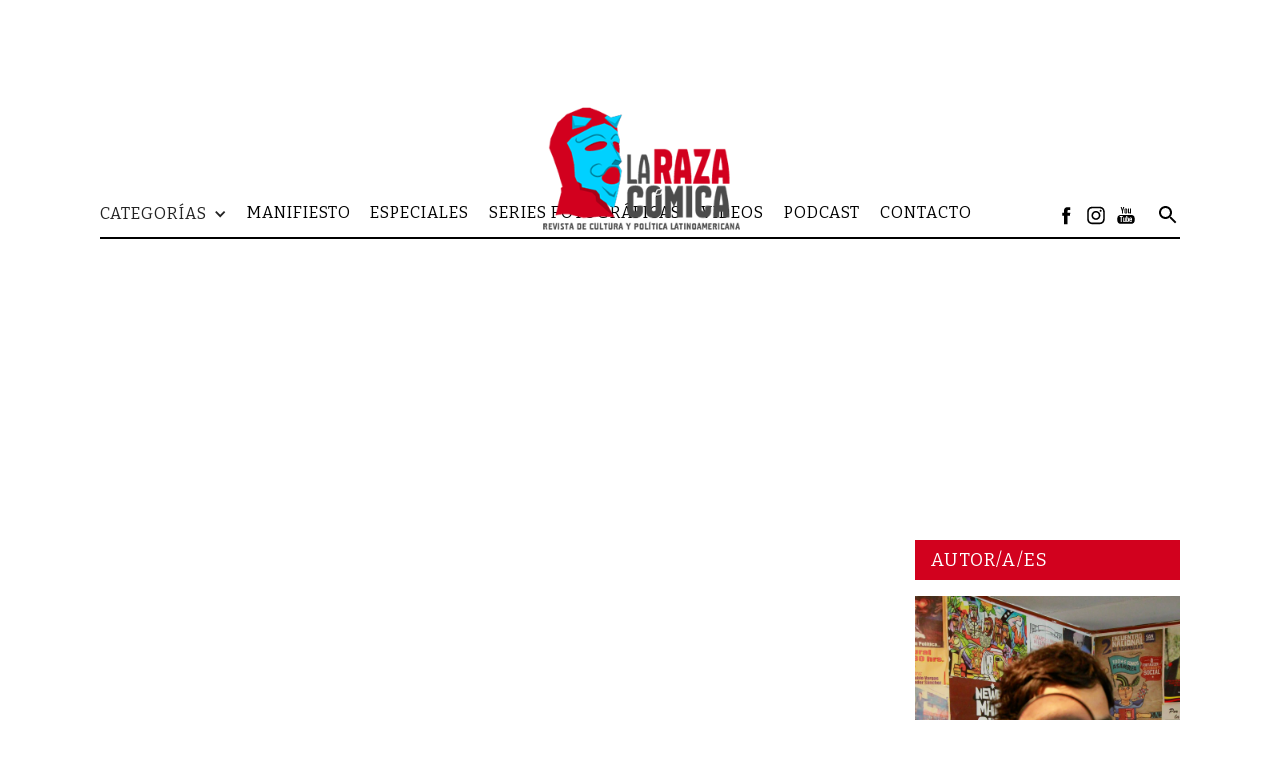

--- FILE ---
content_type: text/html; charset=UTF-8
request_url: https://razacomica.cl/sitio/2021/11/25/por-la-vida-siempre-jornadas-antifascistas-taller-grafico-ute-1973/
body_size: 66003
content:
<!DOCTYPE html>
<html data-wf-page="67e2fd7684ca2693013cf712" data-wf-site="67e2fd7684ca2693013cf700" lang="en" lang="es"><head><meta charset="utf-8">
<meta content="width=device-width, initial-scale=1" name="viewport">
<link href="https://fonts.googleapis.com" rel="preconnect">
<link href="https://fonts.gstatic.com" rel="preconnect" crossorigin="anonymous">
<script src="https://ajax.googleapis.com/ajax/libs/webfont/1.6.26/webfont.js" type="text/javascript"></script>
<script type="text/javascript">WebFont.load({
google: {
families: ["Montserrat:100,100italic,200,200italic,300,300italic,400,400italic,500,500italic,600,600italic,700,700italic,800,800italic,900,900italic","Bitter:400,700,400italic","Oswald:200,300,400,500,600,700","Roboto:100,300,regular,500,700,900","Zilla Slab:300,300italic,regular,italic,500,500italic,600,600italic,700,700italic"]
}});</script>
<script type="text/javascript">!function(o,c){var n=c.documentElement,t=" w-mod-";n.className+=t+"js",("ontouchstart"in o||o.DocumentTouch&&c instanceof DocumentTouch)&&(n.className+=t+"touch")}(window,document);</script>
<link href="https://razacomica.cl/sitio/wp-content/themes/raza-comica/assets/images/favicon.png?v=1752335967" rel="shortcut icon" type="image/x-icon">
<link href="https://razacomica.cl/sitio/wp-content/themes/raza-comica/assets/images/webclip.png?v=1752335967" rel="apple-touch-icon"><title>“Por la Vida …Siempre! Jornadas Antifascistas” – Taller Gráfico UTE 1973 - La Raza Cómica</title>
	<style>img:is([sizes="auto" i], [sizes^="auto," i]) { contain-intrinsic-size: 3000px 1500px }</style>
	
<!-- The SEO Framework por Sybre Waaijer -->
<meta name="robots" content="max-snippet:-1,max-image-preview:large,max-video-preview:-1" />
<link rel="canonical" href="https://razacomica.cl/sitio/2021/11/25/por-la-vida-siempre-jornadas-antifascistas-taller-grafico-ute-1973/" />
<meta name="description" content="En un gesto de reconocimiento, memoria y homenaje a las miles de vidas perseguidas, vejadas y asesinadas por el fascismo, la dictadura y sus innegables…" />
<meta property="og:type" content="article" />
<meta property="og:locale" content="es_ES" />
<meta property="og:site_name" content="La Raza Cómica" />
<meta property="og:title" content="“Por la Vida …Siempre! Jornadas Antifascistas” – Taller Gráfico UTE 1973" />
<meta property="og:description" content="En un gesto de reconocimiento, memoria y homenaje a las miles de vidas perseguidas, vejadas y asesinadas por el fascismo, la dictadura y sus innegables consecuencias que acompañan también nuestras…" />
<meta property="og:url" content="https://razacomica.cl/sitio/2021/11/25/por-la-vida-siempre-jornadas-antifascistas-taller-grafico-ute-1973/" />
<meta property="og:image" content="https://razacomica.cl/sitio/wp-content/uploads/2021/11/WhatsApp-Image-2021-11-25-at-8.26.25-AM.jpeg" />
<meta property="og:image:width" content="1280" />
<meta property="og:image:height" content="720" />
<meta property="article:published_time" content="2021-11-25T11:39:48+00:00" />
<meta property="article:modified_time" content="2021-11-25T21:56:08+00:00" />
<meta name="twitter:card" content="summary_large_image" />
<meta name="twitter:title" content="“Por la Vida …Siempre! Jornadas Antifascistas” – Taller Gráfico UTE 1973" />
<meta name="twitter:description" content="En un gesto de reconocimiento, memoria y homenaje a las miles de vidas perseguidas, vejadas y asesinadas por el fascismo, la dictadura y sus innegables consecuencias que acompañan también nuestras…" />
<meta name="twitter:image" content="https://razacomica.cl/sitio/wp-content/uploads/2021/11/WhatsApp-Image-2021-11-25-at-8.26.25-AM.jpeg" />
<script type="application/ld+json">{"@context":"https://schema.org","@graph":[{"@type":"WebSite","@id":"https://razacomica.cl/sitio/#/schema/WebSite","url":"https://razacomica.cl/sitio/","name":"La Raza Cómica","description":"Cultura y política latinoamericana","inLanguage":"es","potentialAction":{"@type":"SearchAction","target":{"@type":"EntryPoint","urlTemplate":"https://razacomica.cl/sitio/search/{search_term_string}/"},"query-input":"required name=search_term_string"},"publisher":{"@type":"Organization","@id":"https://razacomica.cl/sitio/#/schema/Organization","name":"La Raza Cómica","url":"https://razacomica.cl/sitio/","logo":{"@type":"ImageObject","url":"https://razacomica.cl/sitio/wp-content/uploads/2020/08/cropped-favicon.png","contentUrl":"https://razacomica.cl/sitio/wp-content/uploads/2020/08/cropped-favicon.png","width":512,"height":512}}},{"@type":"WebPage","@id":"https://razacomica.cl/sitio/2021/11/25/por-la-vida-siempre-jornadas-antifascistas-taller-grafico-ute-1973/","url":"https://razacomica.cl/sitio/2021/11/25/por-la-vida-siempre-jornadas-antifascistas-taller-grafico-ute-1973/","name":"“Por la Vida …Siempre! Jornadas Antifascistas” – Taller Gráfico UTE 1973 - La Raza Cómica","description":"En un gesto de reconocimiento, memoria y homenaje a las miles de vidas perseguidas, vejadas y asesinadas por el fascismo, la dictadura y sus innegables…","inLanguage":"es","isPartOf":{"@id":"https://razacomica.cl/sitio/#/schema/WebSite"},"breadcrumb":{"@type":"BreadcrumbList","@id":"https://razacomica.cl/sitio/#/schema/BreadcrumbList","itemListElement":[{"@type":"ListItem","position":1,"item":"https://razacomica.cl/sitio/","name":"La Raza Cómica"},{"@type":"ListItem","position":2,"item":"https://razacomica.cl/sitio/category/categorias-revista/","name":"Categoría: Categorias revista"},{"@type":"ListItem","position":3,"item":"https://razacomica.cl/sitio/category/categorias-revista/a-desalambrar/","name":"Categoría: A desalambrar"},{"@type":"ListItem","position":4,"name":"“Por la Vida …Siempre! Jornadas Antifascistas” – Taller Gráfico UTE 1973"}]},"potentialAction":{"@type":"ReadAction","target":"https://razacomica.cl/sitio/2021/11/25/por-la-vida-siempre-jornadas-antifascistas-taller-grafico-ute-1973/"},"datePublished":"2021-11-25T11:39:48+00:00","dateModified":"2021-11-25T21:56:08+00:00","author":{"@type":"Person","@id":"https://razacomica.cl/sitio/#/schema/Person/74188e74f079c0c132a305d625a02439","name":"Erick Valenzuela Bello"}}]}</script>
<!-- / The SEO Framework por Sybre Waaijer | 15.68ms meta | 6.93ms boot -->

<script>
window._wpemojiSettings = {"baseUrl":"https:\/\/s.w.org\/images\/core\/emoji\/16.0.1\/72x72\/","ext":".png","svgUrl":"https:\/\/s.w.org\/images\/core\/emoji\/16.0.1\/svg\/","svgExt":".svg","source":{"concatemoji":"https:\/\/razacomica.cl\/sitio\/wp-includes\/js\/wp-emoji-release.min.js?ver=6.8.3"}};
/*! This file is auto-generated */
!function(s,n){var o,i,e;function c(e){try{var t={supportTests:e,timestamp:(new Date).valueOf()};sessionStorage.setItem(o,JSON.stringify(t))}catch(e){}}function p(e,t,n){e.clearRect(0,0,e.canvas.width,e.canvas.height),e.fillText(t,0,0);var t=new Uint32Array(e.getImageData(0,0,e.canvas.width,e.canvas.height).data),a=(e.clearRect(0,0,e.canvas.width,e.canvas.height),e.fillText(n,0,0),new Uint32Array(e.getImageData(0,0,e.canvas.width,e.canvas.height).data));return t.every(function(e,t){return e===a[t]})}function u(e,t){e.clearRect(0,0,e.canvas.width,e.canvas.height),e.fillText(t,0,0);for(var n=e.getImageData(16,16,1,1),a=0;a<n.data.length;a++)if(0!==n.data[a])return!1;return!0}function f(e,t,n,a){switch(t){case"flag":return n(e,"\ud83c\udff3\ufe0f\u200d\u26a7\ufe0f","\ud83c\udff3\ufe0f\u200b\u26a7\ufe0f")?!1:!n(e,"\ud83c\udde8\ud83c\uddf6","\ud83c\udde8\u200b\ud83c\uddf6")&&!n(e,"\ud83c\udff4\udb40\udc67\udb40\udc62\udb40\udc65\udb40\udc6e\udb40\udc67\udb40\udc7f","\ud83c\udff4\u200b\udb40\udc67\u200b\udb40\udc62\u200b\udb40\udc65\u200b\udb40\udc6e\u200b\udb40\udc67\u200b\udb40\udc7f");case"emoji":return!a(e,"\ud83e\udedf")}return!1}function g(e,t,n,a){var r="undefined"!=typeof WorkerGlobalScope&&self instanceof WorkerGlobalScope?new OffscreenCanvas(300,150):s.createElement("canvas"),o=r.getContext("2d",{willReadFrequently:!0}),i=(o.textBaseline="top",o.font="600 32px Arial",{});return e.forEach(function(e){i[e]=t(o,e,n,a)}),i}function t(e){var t=s.createElement("script");t.src=e,t.defer=!0,s.head.appendChild(t)}"undefined"!=typeof Promise&&(o="wpEmojiSettingsSupports",i=["flag","emoji"],n.supports={everything:!0,everythingExceptFlag:!0},e=new Promise(function(e){s.addEventListener("DOMContentLoaded",e,{once:!0})}),new Promise(function(t){var n=function(){try{var e=JSON.parse(sessionStorage.getItem(o));if("object"==typeof e&&"number"==typeof e.timestamp&&(new Date).valueOf()<e.timestamp+604800&&"object"==typeof e.supportTests)return e.supportTests}catch(e){}return null}();if(!n){if("undefined"!=typeof Worker&&"undefined"!=typeof OffscreenCanvas&&"undefined"!=typeof URL&&URL.createObjectURL&&"undefined"!=typeof Blob)try{var e="postMessage("+g.toString()+"("+[JSON.stringify(i),f.toString(),p.toString(),u.toString()].join(",")+"));",a=new Blob([e],{type:"text/javascript"}),r=new Worker(URL.createObjectURL(a),{name:"wpTestEmojiSupports"});return void(r.onmessage=function(e){c(n=e.data),r.terminate(),t(n)})}catch(e){}c(n=g(i,f,p,u))}t(n)}).then(function(e){for(var t in e)n.supports[t]=e[t],n.supports.everything=n.supports.everything&&n.supports[t],"flag"!==t&&(n.supports.everythingExceptFlag=n.supports.everythingExceptFlag&&n.supports[t]);n.supports.everythingExceptFlag=n.supports.everythingExceptFlag&&!n.supports.flag,n.DOMReady=!1,n.readyCallback=function(){n.DOMReady=!0}}).then(function(){return e}).then(function(){var e;n.supports.everything||(n.readyCallback(),(e=n.source||{}).concatemoji?t(e.concatemoji):e.wpemoji&&e.twemoji&&(t(e.twemoji),t(e.wpemoji)))}))}((window,document),window._wpemojiSettings);
</script>
<link rel='stylesheet' id='normalize-css' href='https://razacomica.cl/sitio/wp-content/themes/raza-comica/assets/css/normalize.css?ver=1752335967' media='all' />
<link rel='stylesheet' id='webflow-css' href='https://razacomica.cl/sitio/wp-content/themes/raza-comica/assets/css/webflow.css?ver=1752335967' media='all' />
<link rel='stylesheet' id='razacomicawebflow-css' href='https://razacomica.cl/sitio/wp-content/themes/raza-comica/assets/css/razacomica.webflow.css?ver=1752335967' media='all' />
<style id='wp-emoji-styles-inline-css'>

	img.wp-smiley, img.emoji {
		display: inline !important;
		border: none !important;
		box-shadow: none !important;
		height: 1em !important;
		width: 1em !important;
		margin: 0 0.07em !important;
		vertical-align: -0.1em !important;
		background: none !important;
		padding: 0 !important;
	}
</style>
<link rel='stylesheet' id='wp-block-library-css' href='https://razacomica.cl/sitio/wp-includes/css/dist/block-library/style.min.css?ver=6.8.3' media='all' />
<style id='wp-block-library-theme-inline-css'>
.wp-block-audio :where(figcaption){color:#555;font-size:13px;text-align:center}.is-dark-theme .wp-block-audio :where(figcaption){color:#ffffffa6}.wp-block-audio{margin:0 0 1em}.wp-block-code{border:1px solid #ccc;border-radius:4px;font-family:Menlo,Consolas,monaco,monospace;padding:.8em 1em}.wp-block-embed :where(figcaption){color:#555;font-size:13px;text-align:center}.is-dark-theme .wp-block-embed :where(figcaption){color:#ffffffa6}.wp-block-embed{margin:0 0 1em}.blocks-gallery-caption{color:#555;font-size:13px;text-align:center}.is-dark-theme .blocks-gallery-caption{color:#ffffffa6}:root :where(.wp-block-image figcaption){color:#555;font-size:13px;text-align:center}.is-dark-theme :root :where(.wp-block-image figcaption){color:#ffffffa6}.wp-block-image{margin:0 0 1em}.wp-block-pullquote{border-bottom:4px solid;border-top:4px solid;color:currentColor;margin-bottom:1.75em}.wp-block-pullquote cite,.wp-block-pullquote footer,.wp-block-pullquote__citation{color:currentColor;font-size:.8125em;font-style:normal;text-transform:uppercase}.wp-block-quote{border-left:.25em solid;margin:0 0 1.75em;padding-left:1em}.wp-block-quote cite,.wp-block-quote footer{color:currentColor;font-size:.8125em;font-style:normal;position:relative}.wp-block-quote:where(.has-text-align-right){border-left:none;border-right:.25em solid;padding-left:0;padding-right:1em}.wp-block-quote:where(.has-text-align-center){border:none;padding-left:0}.wp-block-quote.is-large,.wp-block-quote.is-style-large,.wp-block-quote:where(.is-style-plain){border:none}.wp-block-search .wp-block-search__label{font-weight:700}.wp-block-search__button{border:1px solid #ccc;padding:.375em .625em}:where(.wp-block-group.has-background){padding:1.25em 2.375em}.wp-block-separator.has-css-opacity{opacity:.4}.wp-block-separator{border:none;border-bottom:2px solid;margin-left:auto;margin-right:auto}.wp-block-separator.has-alpha-channel-opacity{opacity:1}.wp-block-separator:not(.is-style-wide):not(.is-style-dots){width:100px}.wp-block-separator.has-background:not(.is-style-dots){border-bottom:none;height:1px}.wp-block-separator.has-background:not(.is-style-wide):not(.is-style-dots){height:2px}.wp-block-table{margin:0 0 1em}.wp-block-table td,.wp-block-table th{word-break:normal}.wp-block-table :where(figcaption){color:#555;font-size:13px;text-align:center}.is-dark-theme .wp-block-table :where(figcaption){color:#ffffffa6}.wp-block-video :where(figcaption){color:#555;font-size:13px;text-align:center}.is-dark-theme .wp-block-video :where(figcaption){color:#ffffffa6}.wp-block-video{margin:0 0 1em}:root :where(.wp-block-template-part.has-background){margin-bottom:0;margin-top:0;padding:1.25em 2.375em}
</style>
<style id='classic-theme-styles-inline-css'>
/*! This file is auto-generated */
.wp-block-button__link{color:#fff;background-color:#32373c;border-radius:9999px;box-shadow:none;text-decoration:none;padding:calc(.667em + 2px) calc(1.333em + 2px);font-size:1.125em}.wp-block-file__button{background:#32373c;color:#fff;text-decoration:none}
</style>
<style id='global-styles-inline-css'>
:root{--wp--preset--aspect-ratio--square: 1;--wp--preset--aspect-ratio--4-3: 4/3;--wp--preset--aspect-ratio--3-4: 3/4;--wp--preset--aspect-ratio--3-2: 3/2;--wp--preset--aspect-ratio--2-3: 2/3;--wp--preset--aspect-ratio--16-9: 16/9;--wp--preset--aspect-ratio--9-16: 9/16;--wp--preset--color--black: #000000;--wp--preset--color--cyan-bluish-gray: #abb8c3;--wp--preset--color--white: #ffffff;--wp--preset--color--pale-pink: #f78da7;--wp--preset--color--vivid-red: #cf2e2e;--wp--preset--color--luminous-vivid-orange: #ff6900;--wp--preset--color--luminous-vivid-amber: #fcb900;--wp--preset--color--light-green-cyan: #7bdcb5;--wp--preset--color--vivid-green-cyan: #00d084;--wp--preset--color--pale-cyan-blue: #8ed1fc;--wp--preset--color--vivid-cyan-blue: #0693e3;--wp--preset--color--vivid-purple: #9b51e0;--wp--preset--gradient--vivid-cyan-blue-to-vivid-purple: linear-gradient(135deg,rgba(6,147,227,1) 0%,rgb(155,81,224) 100%);--wp--preset--gradient--light-green-cyan-to-vivid-green-cyan: linear-gradient(135deg,rgb(122,220,180) 0%,rgb(0,208,130) 100%);--wp--preset--gradient--luminous-vivid-amber-to-luminous-vivid-orange: linear-gradient(135deg,rgba(252,185,0,1) 0%,rgba(255,105,0,1) 100%);--wp--preset--gradient--luminous-vivid-orange-to-vivid-red: linear-gradient(135deg,rgba(255,105,0,1) 0%,rgb(207,46,46) 100%);--wp--preset--gradient--very-light-gray-to-cyan-bluish-gray: linear-gradient(135deg,rgb(238,238,238) 0%,rgb(169,184,195) 100%);--wp--preset--gradient--cool-to-warm-spectrum: linear-gradient(135deg,rgb(74,234,220) 0%,rgb(151,120,209) 20%,rgb(207,42,186) 40%,rgb(238,44,130) 60%,rgb(251,105,98) 80%,rgb(254,248,76) 100%);--wp--preset--gradient--blush-light-purple: linear-gradient(135deg,rgb(255,206,236) 0%,rgb(152,150,240) 100%);--wp--preset--gradient--blush-bordeaux: linear-gradient(135deg,rgb(254,205,165) 0%,rgb(254,45,45) 50%,rgb(107,0,62) 100%);--wp--preset--gradient--luminous-dusk: linear-gradient(135deg,rgb(255,203,112) 0%,rgb(199,81,192) 50%,rgb(65,88,208) 100%);--wp--preset--gradient--pale-ocean: linear-gradient(135deg,rgb(255,245,203) 0%,rgb(182,227,212) 50%,rgb(51,167,181) 100%);--wp--preset--gradient--electric-grass: linear-gradient(135deg,rgb(202,248,128) 0%,rgb(113,206,126) 100%);--wp--preset--gradient--midnight: linear-gradient(135deg,rgb(2,3,129) 0%,rgb(40,116,252) 100%);--wp--preset--font-size--small: 13px;--wp--preset--font-size--medium: 20px;--wp--preset--font-size--large: 36px;--wp--preset--font-size--x-large: 42px;--wp--preset--spacing--20: 0.44rem;--wp--preset--spacing--30: 0.67rem;--wp--preset--spacing--40: 1rem;--wp--preset--spacing--50: 1.5rem;--wp--preset--spacing--60: 2.25rem;--wp--preset--spacing--70: 3.38rem;--wp--preset--spacing--80: 5.06rem;--wp--preset--shadow--natural: 6px 6px 9px rgba(0, 0, 0, 0.2);--wp--preset--shadow--deep: 12px 12px 50px rgba(0, 0, 0, 0.4);--wp--preset--shadow--sharp: 6px 6px 0px rgba(0, 0, 0, 0.2);--wp--preset--shadow--outlined: 6px 6px 0px -3px rgba(255, 255, 255, 1), 6px 6px rgba(0, 0, 0, 1);--wp--preset--shadow--crisp: 6px 6px 0px rgba(0, 0, 0, 1);}:where(.is-layout-flex){gap: 0.5em;}:where(.is-layout-grid){gap: 0.5em;}body .is-layout-flex{display: flex;}.is-layout-flex{flex-wrap: wrap;align-items: center;}.is-layout-flex > :is(*, div){margin: 0;}body .is-layout-grid{display: grid;}.is-layout-grid > :is(*, div){margin: 0;}:where(.wp-block-columns.is-layout-flex){gap: 2em;}:where(.wp-block-columns.is-layout-grid){gap: 2em;}:where(.wp-block-post-template.is-layout-flex){gap: 1.25em;}:where(.wp-block-post-template.is-layout-grid){gap: 1.25em;}.has-black-color{color: var(--wp--preset--color--black) !important;}.has-cyan-bluish-gray-color{color: var(--wp--preset--color--cyan-bluish-gray) !important;}.has-white-color{color: var(--wp--preset--color--white) !important;}.has-pale-pink-color{color: var(--wp--preset--color--pale-pink) !important;}.has-vivid-red-color{color: var(--wp--preset--color--vivid-red) !important;}.has-luminous-vivid-orange-color{color: var(--wp--preset--color--luminous-vivid-orange) !important;}.has-luminous-vivid-amber-color{color: var(--wp--preset--color--luminous-vivid-amber) !important;}.has-light-green-cyan-color{color: var(--wp--preset--color--light-green-cyan) !important;}.has-vivid-green-cyan-color{color: var(--wp--preset--color--vivid-green-cyan) !important;}.has-pale-cyan-blue-color{color: var(--wp--preset--color--pale-cyan-blue) !important;}.has-vivid-cyan-blue-color{color: var(--wp--preset--color--vivid-cyan-blue) !important;}.has-vivid-purple-color{color: var(--wp--preset--color--vivid-purple) !important;}.has-black-background-color{background-color: var(--wp--preset--color--black) !important;}.has-cyan-bluish-gray-background-color{background-color: var(--wp--preset--color--cyan-bluish-gray) !important;}.has-white-background-color{background-color: var(--wp--preset--color--white) !important;}.has-pale-pink-background-color{background-color: var(--wp--preset--color--pale-pink) !important;}.has-vivid-red-background-color{background-color: var(--wp--preset--color--vivid-red) !important;}.has-luminous-vivid-orange-background-color{background-color: var(--wp--preset--color--luminous-vivid-orange) !important;}.has-luminous-vivid-amber-background-color{background-color: var(--wp--preset--color--luminous-vivid-amber) !important;}.has-light-green-cyan-background-color{background-color: var(--wp--preset--color--light-green-cyan) !important;}.has-vivid-green-cyan-background-color{background-color: var(--wp--preset--color--vivid-green-cyan) !important;}.has-pale-cyan-blue-background-color{background-color: var(--wp--preset--color--pale-cyan-blue) !important;}.has-vivid-cyan-blue-background-color{background-color: var(--wp--preset--color--vivid-cyan-blue) !important;}.has-vivid-purple-background-color{background-color: var(--wp--preset--color--vivid-purple) !important;}.has-black-border-color{border-color: var(--wp--preset--color--black) !important;}.has-cyan-bluish-gray-border-color{border-color: var(--wp--preset--color--cyan-bluish-gray) !important;}.has-white-border-color{border-color: var(--wp--preset--color--white) !important;}.has-pale-pink-border-color{border-color: var(--wp--preset--color--pale-pink) !important;}.has-vivid-red-border-color{border-color: var(--wp--preset--color--vivid-red) !important;}.has-luminous-vivid-orange-border-color{border-color: var(--wp--preset--color--luminous-vivid-orange) !important;}.has-luminous-vivid-amber-border-color{border-color: var(--wp--preset--color--luminous-vivid-amber) !important;}.has-light-green-cyan-border-color{border-color: var(--wp--preset--color--light-green-cyan) !important;}.has-vivid-green-cyan-border-color{border-color: var(--wp--preset--color--vivid-green-cyan) !important;}.has-pale-cyan-blue-border-color{border-color: var(--wp--preset--color--pale-cyan-blue) !important;}.has-vivid-cyan-blue-border-color{border-color: var(--wp--preset--color--vivid-cyan-blue) !important;}.has-vivid-purple-border-color{border-color: var(--wp--preset--color--vivid-purple) !important;}.has-vivid-cyan-blue-to-vivid-purple-gradient-background{background: var(--wp--preset--gradient--vivid-cyan-blue-to-vivid-purple) !important;}.has-light-green-cyan-to-vivid-green-cyan-gradient-background{background: var(--wp--preset--gradient--light-green-cyan-to-vivid-green-cyan) !important;}.has-luminous-vivid-amber-to-luminous-vivid-orange-gradient-background{background: var(--wp--preset--gradient--luminous-vivid-amber-to-luminous-vivid-orange) !important;}.has-luminous-vivid-orange-to-vivid-red-gradient-background{background: var(--wp--preset--gradient--luminous-vivid-orange-to-vivid-red) !important;}.has-very-light-gray-to-cyan-bluish-gray-gradient-background{background: var(--wp--preset--gradient--very-light-gray-to-cyan-bluish-gray) !important;}.has-cool-to-warm-spectrum-gradient-background{background: var(--wp--preset--gradient--cool-to-warm-spectrum) !important;}.has-blush-light-purple-gradient-background{background: var(--wp--preset--gradient--blush-light-purple) !important;}.has-blush-bordeaux-gradient-background{background: var(--wp--preset--gradient--blush-bordeaux) !important;}.has-luminous-dusk-gradient-background{background: var(--wp--preset--gradient--luminous-dusk) !important;}.has-pale-ocean-gradient-background{background: var(--wp--preset--gradient--pale-ocean) !important;}.has-electric-grass-gradient-background{background: var(--wp--preset--gradient--electric-grass) !important;}.has-midnight-gradient-background{background: var(--wp--preset--gradient--midnight) !important;}.has-small-font-size{font-size: var(--wp--preset--font-size--small) !important;}.has-medium-font-size{font-size: var(--wp--preset--font-size--medium) !important;}.has-large-font-size{font-size: var(--wp--preset--font-size--large) !important;}.has-x-large-font-size{font-size: var(--wp--preset--font-size--x-large) !important;}
:where(.wp-block-post-template.is-layout-flex){gap: 1.25em;}:where(.wp-block-post-template.is-layout-grid){gap: 1.25em;}
:where(.wp-block-columns.is-layout-flex){gap: 2em;}:where(.wp-block-columns.is-layout-grid){gap: 2em;}
:root :where(.wp-block-pullquote){font-size: 1.5em;line-height: 1.6;}
</style>
<link rel='stylesheet' id='udesly-common-css' href='https://razacomica.cl/sitio/wp-content/plugins/udesly-wp-app-master/assets/frontend/css/common.css?ver=3.0.0@beta50' media='all' />
<script src="https://razacomica.cl/sitio/wp-includes/js/jquery/jquery.min.js?ver=3.7.1" id="jquery-core-js"></script>
<script src="https://razacomica.cl/sitio/wp-includes/js/jquery/jquery-migrate.min.js?ver=3.4.1" id="jquery-migrate-js"></script>
<link rel="https://api.w.org/" href="https://razacomica.cl/sitio/wp-json/" /><link rel="alternate" title="JSON" type="application/json" href="https://razacomica.cl/sitio/wp-json/wp/v2/posts/13835" /><link rel="EditURI" type="application/rsd+xml" title="RSD" href="https://razacomica.cl/sitio/xmlrpc.php?rsd" />
<link rel="alternate" title="oEmbed (JSON)" type="application/json+oembed" href="https://razacomica.cl/sitio/wp-json/oembed/1.0/embed?url=https%3A%2F%2Frazacomica.cl%2Fsitio%2F2021%2F11%2F25%2Fpor-la-vida-siempre-jornadas-antifascistas-taller-grafico-ute-1973%2F" />
<link rel="alternate" title="oEmbed (XML)" type="text/xml+oembed" href="https://razacomica.cl/sitio/wp-json/oembed/1.0/embed?url=https%3A%2F%2Frazacomica.cl%2Fsitio%2F2021%2F11%2F25%2Fpor-la-vida-siempre-jornadas-antifascistas-taller-grafico-ute-1973%2F&#038;format=xml" />
    <style type="text/css">
    .w-richtext figure:has(iframe) {
      position: relative;
      max-width: 100%;
      padding-bottom: 56.25%;
      height: 0;
      overflow: hidden;
    }

    .w-richtext figure:has(iframe) iframe {
      position: absolute;
      top: 0;
      left: 0;
      width: 100% !important;
      height: 100% !important;
      border: 0;
    }
    </style>
    <link rel="icon" href="https://razacomica.cl/sitio/wp-content/uploads/2020/08/cropped-favicon-32x32.png" sizes="32x32" />
<link rel="icon" href="https://razacomica.cl/sitio/wp-content/uploads/2020/08/cropped-favicon-192x192.png" sizes="192x192" />
<link rel="apple-touch-icon" href="https://razacomica.cl/sitio/wp-content/uploads/2020/08/cropped-favicon-180x180.png" />
<meta name="msapplication-TileImage" content="https://razacomica.cl/sitio/wp-content/uploads/2020/08/cropped-favicon-270x270.png" />
		<style id="wp-custom-css">
			.w-richtext figure:has(iframe) {
  position: relative;
  max-width: 100%;
  padding-bottom: 56.25%;
  height: 0;
  overflow: hidden;
}

.w-richtext figure:has(iframe) iframe {
  position: absolute;
  top: 0;
  left: 0;
  width: 100% !important;
  height: 100% !important;
  border: 0;
}


		</style>
		</head>
<body class="wp-singular post-template-default single single-post postid-13835 single-format-standard wp-embed-responsive wp-theme-raza-comica">
     
  <main class="page-wrapper">
    <div data-animation="default" class="navbar w-nav" data-easing2="ease" data-easing="ease" data-collapse="medium" data-w-id="4cf301b6-6886-ce5f-16b7-0518ef44f5da" role="banner" data-duration="400">
      <div class="main-nav-container w-container">
        <nav role="navigation" class="nav-menu w-nav-menu">
          <div class="nav-links-wrapper">
            <div class="div-block">
              <div data-hover="false" data-delay="0" class="dropdown-2 w-dropdown">
                <div class="dropdown-toggle w-dropdown-toggle">
                  <div class="w-icon-dropdown-toggle"></div>
                  <div class="text-link uppercase secondary-font" data-text="t4d493524">categorías</div>
                </div>
                <nav class="dropdown-list w-dropdown-list">
                  <div class="w-dyn-list" udy-collection="categories">
                    <div role="list" class="w-dyn-items">
                      <div role="listitem" class="w-dyn-item">
                        <a href="https://razacomica.cl/sitio/category/categorias-revista/a-desalambrar/" class="text-link uppercase secondary-font w-dropdown-link" data-wpel-link="internal">A desalambrar</a>
                      </div><div role="listitem" class="w-dyn-item">
                        <a href="https://razacomica.cl/sitio/category/categorias-revista/agarrando-pueblo/" class="text-link uppercase secondary-font w-dropdown-link" data-wpel-link="internal">Agarrando pueblo</a>
                      </div><div role="listitem" class="w-dyn-item">
                        <a href="https://razacomica.cl/sitio/category/categorias-revista/civilizacion-y-barbarie/" class="text-link uppercase secondary-font w-dropdown-link" data-wpel-link="internal">Civilizacion y barbarie</a>
                      </div><div role="listitem" class="w-dyn-item">
                        <a href="https://razacomica.cl/sitio/category/categorias-revista/la-ciudad-letrada/" class="text-link uppercase secondary-font w-dropdown-link" data-wpel-link="internal">La ciudad letrada</a>
                      </div><div role="listitem" class="w-dyn-item">
                        <a href="https://razacomica.cl/sitio/category/categorias-revista/las-entranas-del-monstruo/" class="text-link uppercase secondary-font w-dropdown-link" data-wpel-link="internal">Las entrañas del monstruo</a>
                      </div><div role="listitem" class="w-dyn-item">
                        <a href="https://razacomica.cl/sitio/category/categorias-revista/persiana-americana/" class="text-link uppercase secondary-font w-dropdown-link" data-wpel-link="internal">Persiana americana</a>
                      </div><div role="listitem" class="w-dyn-item">
                        <a href="https://razacomica.cl/sitio/category/categorias-revista/piel-negra-mascaras-blancas/" class="text-link uppercase secondary-font w-dropdown-link" data-wpel-link="internal">Piel negra mascaras blancas</a>
                      </div><div role="listitem" class="w-dyn-item">
                        <a href="https://razacomica.cl/sitio/category/categorias-revista/tupi-or-not-tupi/" class="text-link uppercase secondary-font w-dropdown-link" data-wpel-link="internal">Tupi or not tupi</a>
                      </div><div role="listitem" class="w-dyn-item">
                        <a href="https://razacomica.cl/sitio/category/categorias-revista/yo-la-peor-de-todas/" class="text-link uppercase secondary-font w-dropdown-link" data-wpel-link="internal">Yo la peor de todas</a>
                      </div>                    </div>
                                      </div>
                 </nav>
              </div>
              <a data-w-id="4cf301b6-6886-ce5f-16b7-0518ef44f5e8" href="https://razacomica.cl/sitio/manifiesto" class="main-link nav w-inline-block" data-link="a3a6869fb" data-wpel-link="internal">
                <div class="text-link uppercase secondary-font" data-text="t3a6869fb">manifiesto</div>
              </a>
              <a href="https://razacomica.cl/sitio/especiales" class="main-link nav align-center w-inline-block" data-link="a-40a5b9e" data-wpel-link="internal">
                <div class="text-link uppercase secondary-font" data-text="tn40a5b9e">especiales</div>
              </a>
              <a href="https://razacomica.cl/sitio/series-fotograficas" class="main-link nav align-center w-inline-block" data-link="a-26db7a4a" data-wpel-link="internal">
                <div class="text-link uppercase secondary-font" data-text="tn1e62b777">Series fotográficas</div>
              </a>
              <a href="https://razacomica.cl/sitio/videos" class="main-link nav align-center w-inline-block" data-link="a-30ad84a8" data-wpel-link="internal">
                <div class="text-link uppercase secondary-font" data-text="tn30ad84a8">videos</div>
              </a>
              <div data-hover="false" data-delay="0" class="dropdown w-dropdown">
                <div class="dropdown-toggle w-dropdown-toggle">
                  <div class="w-icon-dropdown-toggle"></div>
                  <div class="text-link uppercase secondary-font" data-text="t4b39f64b">multimedia</div>
                </div>
                <nav class="dropdown-list w-dropdown-list">
                  <a href="#" class="text-link uppercase secondary-font w-dropdown-link" data-text="tn69167f57" data-link="a23">series fotográficas</a>
                  <a href="#" class="text-link uppercase secondary-font w-dropdown-link" data-text="tn30ad84a8" data-link="a23">videos</a>
                </nav>
              </div>
              <a href="https://www.ivoox.com/podcast-raza-comica_sq_f1171151_1.html" target="_blank" class="main-link nav align-center w-inline-block" data-link="a-640c9dc5" data-wpel-link="external" rel="external noopener noreferrer">
                <div class="text-link uppercase secondary-font" data-text="tn182c7cfc">podcast</div>
              </a>
              <a data-w-id="4cf301b6-6886-ce5f-16b7-0518ef44f5ed" href="https://razacomica.cl/sitio/contacto" class="main-link nav align-center w-inline-block" data-link="a-21d29fb1" data-wpel-link="internal">
                <div class="text-link uppercase secondary-font" data-text="tn21d29fb1">contacto</div>
              </a>
            </div>
            <div class="div-block oculto">
              <a href="https://razacomica.cl/sitio/articulos" class="main-link nav w-inline-block" data-link="a215da6f8" data-wpel-link="internal">
                <div class="text-link uppercase secondary-font" data-text="tn2bf13095">a desalambrar</div>
              </a>
              <a href="#" class="main-link nav w-inline-block" data-link="a23">
                <div class="text-link uppercase secondary-font" data-text="tn6ddac54e">agarrando pueblo</div>
              </a>
              <a href="#" class="main-link nav w-inline-block" data-link="a23">
                <div class="text-link uppercase secondary-font" data-text="t46c55ca5">civilización y barbarie</div>
              </a>
              <a href="https://razacomica.cl/sitio/contacto" class="main-link nav align-center w-inline-block" data-link="a-21d29fb1" data-wpel-link="internal">
                <div class="text-link uppercase secondary-font" data-text="tn50f7656">La ciudad letrada</div>
              </a>
              <a href="https://razacomica.cl/sitio/contacto" class="main-link nav align-center w-inline-block" data-link="a-21d29fb1" data-wpel-link="internal">
                <div class="text-link uppercase secondary-font" data-text="tn6b8bc5e">persiana americana</div>
              </a>
            </div>
            <div class="div-block-2 oculto">
              <a href="https://razacomica.cl/sitio/contacto" class="main-link nav align-center w-inline-block" data-link="a-21d29fb1" data-wpel-link="internal">
                <div class="text-link uppercase secondary-font" data-text="t21f600e9">las entrañas del monstruo</div>
              </a>
              <a href="https://razacomica.cl/sitio/contacto" class="main-link nav align-center w-inline-block" data-link="a-21d29fb1" data-wpel-link="internal">
                <div class="text-link uppercase secondary-font" data-text="t4b4c7288">piel negra, máscaras blancas </div>
              </a>
              <a href="https://razacomica.cl/sitio/contacto" class="main-link nav align-center w-inline-block" data-link="a-21d29fb1" data-wpel-link="internal">
                <div class="text-link uppercase secondary-font" data-text="t1d46f81e">tupi or not tupi</div>
              </a>
              <a href="https://razacomica.cl/sitio/contacto" class="main-link nav align-center w-inline-block" data-link="a-21d29fb1" data-wpel-link="internal">
                <div class="text-link uppercase secondary-font" data-text="tn151b28fd">yo, la peor de todas</div>
              </a>
            </div>
          </div>
          <div data-w-id="4cf301b6-6886-ce5f-16b7-0518ef44f5f2" class="right-side-nav-wrapper">
            <a href="https://www.facebook.com/LaRazaComica" target="_blank" class="navbar-social-icon w-inline-block" data-link="a-37cbf3ff" data-wpel-link="external" rel="external noopener noreferrer"><img src="https://razacomica.cl/sitio/wp-content/themes/raza-comica/assets/images/06-facebook.svg" loading="lazy" width="20" height="20" alt="" data-img="in4092bbb7" srcset=""></a>
            <a href="https://www.instagram.com/larazacomica" target="_blank" class="navbar-social-icon w-inline-block" data-link="a62904381" data-wpel-link="external" rel="external noopener noreferrer"><img src="https://razacomica.cl/sitio/wp-content/themes/raza-comica/assets/images/38-instagram.svg" loading="lazy" width="20" height="20" alt="" data-img="i127bc0da" srcset=""></a>
            <a href="https://www.youtube.com/channel/UCC-3_s1u-amENZCB42YPQ0g" target="_blank" class="navbar-social-icon w-inline-block" data-link="a-72d64d4c" data-wpel-link="external" rel="external noopener noreferrer"><img src="https://razacomica.cl/sitio/wp-content/themes/raza-comica/assets/images/18-youtube.svg" loading="lazy" width="20" height="20" alt="" data-img="in513caf3" srcset=""></a>
            <form action="https://razacomica.cl/sitio" data-w-id="4cf301b6-6886-ce5f-16b7-0518ef44f601" class="search-webflow w-form" method="get" role="search"><img src="https://razacomica.cl/sitio/wp-content/themes/raza-comica/assets/images/search_black_24dp.svg" loading="lazy" alt="" data-img="i64436a1" srcset=""><input class="search-input w-input" maxlength="256" name="s" placeholder="" type="search" id="search" required=""><input type="submit" class="search-button w-button" value="Search"></form>
          </div>
        </nav>
        <a href="/" class="brand w-nav-brand" data-link="a2f" data-wpel-link="internal"><img src="https://razacomica.cl/sitio/wp-content/themes/raza-comica/assets/images/logo_razacomica.png" loading="lazy" alt="" class="nav-logo-svg" data-img="in3104ed8f" srcset=""></a>
        <div class="menu-button w-nav-button">
          <div class="burgher-menu">
            <div data-w-id="3f9d3bc0-1ef8-5acf-f78c-0fb138c9df1e" class="line-burgher-menu _2"></div>
            <div data-w-id="3f9d3bc0-1ef8-5acf-f78c-0fb138c9df1f" class="line-burgher-menu"></div>
          </div>
        </div>
      </div>
      <div class="search-wrapper">
        <form action="https://razacomica.cl/sitio" class="main-search w-form" method="get" role="search"><input class="main-search-imput w-input" maxlength="256" name="s" placeholder="Buscar…" type="search" id="search-2" required=""><input type="submit" class="hide-button w-button" value="Search"></form>
      </div>
    </div>
    <section class="page-content align-left">
      <h1 data-w-id="27eec373-7273-97e7-f508-aebbdf310186" style="-webkit-transform:translate3d(0, 50px, 0) scale3d(1, 1, 1) rotateX(0) rotateY(0) rotateZ(0) skew(0, 0deg);-moz-transform:translate3d(0, 50px, 0) scale3d(1, 1, 1) rotateX(0) rotateY(0) rotateZ(0) skew(0, 0deg);-ms-transform:translate3d(0, 50px, 0) scale3d(1, 1, 1) rotateX(0) rotateY(0) rotateZ(0) skew(0, 0deg);transform:translate3d(0, 50px, 0) scale3d(1, 1, 1) rotateX(0) rotateY(0) rotateZ(0) skew(0, 0deg);opacity:0" class="page-title post">“Por la Vida …Siempre! Jornadas Antifascistas” – Taller Gráfico UTE 1973</h1>
      <div data-w-id="12b60671-032e-e286-6f57-280e5c67a406" style="-webkit-transform:translate3d(0, 50px, 0) scale3d(1, 1, 1) rotateX(0) rotateY(0) rotateZ(0) skew(0, 0deg);-moz-transform:translate3d(0, 50px, 0) scale3d(1, 1, 1) rotateX(0) rotateY(0) rotateZ(0) skew(0, 0deg);-ms-transform:translate3d(0, 50px, 0) scale3d(1, 1, 1) rotateX(0) rotateY(0) rotateZ(0) skew(0, 0deg);transform:translate3d(0, 50px, 0) scale3d(1, 1, 1) rotateX(0) rotateY(0) rotateZ(0) skew(0, 0deg);opacity:0" class="hero-subtitle"></div>
      <div class="w-layout-grid main-layout margin-bottom-medium">
        <div id="w-node-_4fc84d6d-a13a-67db-16b5-74c929f23b7c-013cf712" class="column main-layout"><img data-w-id="329f6c43-4f1a-fa70-e0b8-4162e32c364a" loading="lazy" style="-webkit-transform:translate3d(0, 50px, 0) scale3d(1, 1, 1) rotateX(0) rotateY(0) rotateZ(0) skew(0, 0deg);-moz-transform:translate3d(0, 50px, 0) scale3d(1, 1, 1) rotateX(0) rotateY(0) rotateZ(0) skew(0, 0deg);-ms-transform:translate3d(0, 50px, 0) scale3d(1, 1, 1) rotateX(0) rotateY(0) rotateZ(0) skew(0, 0deg);transform:translate3d(0, 50px, 0) scale3d(1, 1, 1) rotateX(0) rotateY(0) rotateZ(0) skew(0, 0deg);opacity:0" src="https://razacomica.cl/sitio/wp-content/uploads/2021/11/WhatsApp-Image-2021-11-25-at-8.26.25-AM.jpeg" alt="" class="blog-post-image" srcset="">
          <div class="row-post">
            <div class="larger-text uppercase">noviembre 25, 2021</div>
            <div class="post-text margin movil" data-text="t2d">-</div>
                            <div class="w-dyn-list" udy-collection="categories">
              <div role="list" class="w-dyn-items">
                <div role="listitem" class="w-dyn-item">
                  <a href="https://razacomica.cl/sitio/category/categorias-revista/a-desalambrar/" class="w-inline-block" data-wpel-link="internal">
                    <div class="categoria larger-text">A desalambrar</div>
                  </a>                </div>              </div>
                          </div>
                         <div class="div-block-14">
                                        </div>
          </div>
          <div class="w-richtext" data-richtext="r3fbe8166"><p></p>
<p class="align-right"><em>Durante la última semana hemos sido consternadxs, ante la eventual posibilidad de tener a un fascista como presidente por los próximos 4 años; un continuador de las sistemáticas violaciones de DDHH y políticas regresivas, ya generadas por el actual gobierno. Una situación aberrante que se alza con la primera mayoría electoral,  un 27.91% de las preferencias en primera vuelta.</em></p>
<p> </p>
<p>Pero para poner en perspectiva esta situación, es importante señalar que el fascismo realmente convive con nosotrxs, incide en las actuales políticas que vulneran los derechos humanos fundamentales y sus variantes post fascistas o neofascistas, son realmente la cara visible de capas más profundas e intergeneracionales que nos han acompañado como sociedad los últimos 90 años.</p>
<p> </p>
<p>Desde el primer gobierno del general Carlos Ibañez del Campo en adelante se puede asumir derechamente que el fascismo tuvo acogida en la élite, en grupos militares e incluso en sectores populares del país. Recordados son los hitos de la Matanza del Seguro Obrero de 1938 o décadas después el asesinato del general René Schneider por parte de grupos de choque de extrema derecha, hecho que marcó la pauta de las permanentes acciones de sabotaje y coordinaciones por parte de la CIA, el Partido Nacional, Patria y Libertad, Carabineros, y las FF.AA.</p>
<p> </p>
<p></p>
<p>Ya en 1973, la búsqueda de desestabilización del gobierno de la Unidad Popular fue en alza y su mayor visibilidad se dio con el intento o amenaza de golpe conocido como el “Tanquetazo” ocurrido el 29 de junio.</p>
<p> </p>
<p>En ese clima de tensión y eventual golpe de Estado, la Universidad Técnica del Estado, actualmente conocida como USACH, de manera coordinada con la Universidad de Chile y la Universidad Católica, acordaron desarrollar una campaña «Por la Vida y en Contra de la Guerra Civil.»</p>
<p> </p>
<p>Los ejecutores de la campaña fueron el Taller Gráfico a cargo del diseño y el Departamento de Comunicaciones de la UTE, quienes desarrollaron la exposición llamada “Por la Vida …Siempre! Jornadas Antifascistas.” El objetivo era generar un material político-didáctico en tonos cálidos y en alto contraste, que permitiera explicar de una forma pedagógica, qué es el fascismo y cuáles eran sus consecuencias.</p>
<p> </p>
<p>El montaje de la exposición se terminó de instalar la noche del 10 de septiembre de 1973 y consistía en 18 gigantografías, que explicaban las consecuencias de una eventual guerra civil y los riesgos del avance del fascismo. El lugar de la instalación fue la explanada de la casa central de la Universidad. La exposición se inauguraría la mañana del 11 de septiembre de 1973, entre los asistentes participarían Salvador Allende y Víctor Jara.</p>
<p> </p>
<p>En un gesto de reconocimiento, memoria y homenaje a las miles de vidas perseguidas, vejadas y asesinadas por el fascismo, la dictadura y sus innegables consecuencias que acompañan también nuestras vidas, es que compartimos parte del material de la exposición, que fue resguardado, archivado y digitalizado por el Archivo Patrimonial USACH para su difusión. Solo la memoria viva y la acción transformadora pueden evitar que el fascismo siga siendo la constante en nuestra sociedad.</p>
<p></p>
</div>
          <blockquote class="block-quote-post-page margin-bottom-small secondary-font uppercase show-tablet"></blockquote>
                  </div>
        <div class="sticky-column">
          <div class="title-banner sin-margin">
            <div class="large-text white-text secondary-font" data-text="t38ef8f48">AUTOR/A/ES</div>
          </div>
          <a data-w-id="8e0160f3-7b21-fe17-0510-50d640f58bc3" href="https://razacomica.cl/sitio/author/erick-valenzuela-bello/" class="link-autor w-inline-block" data-wpel-link="internal"><img loading="lazy" style="-webkit-transform:translate3d(0, 0, 0) scale3d(1, 1, 1) rotateX(0) rotateY(0) rotateZ(0) skew(0, 0);-moz-transform:translate3d(0, 0, 0) scale3d(1, 1, 1) rotateX(0) rotateY(0) rotateZ(0) skew(0, 0);-ms-transform:translate3d(0, 0, 0) scale3d(1, 1, 1) rotateX(0) rotateY(0) rotateZ(0) skew(0, 0);transform:translate3d(0, 0, 0) scale3d(1, 1, 1) rotateX(0) rotateY(0) rotateZ(0) skew(0, 0)" src="https://razacomica.cl/sitio/wp-content/uploads/2025/04/erick.png" alt="" class="image-author" srcset=""></a>          <a href="https://razacomica.cl/sitio/author/erick-valenzuela-bello/" class="title-banner celeste w-inline-block" data-wpel-link="internal">
            <div data-text="t2590cd">POR&nbsp;</div>
            <div class="">Erick Valenzuela Bello</div>
          </a>          <div class="">Bárbaro de jornada completa, de baja ralea, tornatraz, tenteenelaire, subalternizado, champurria, permanentemente vigilado, sobre todo en supermercados y aeropuertos. </div>          <div class="w-dyn-list" udy-collection="posts">
            <div class="oculto w-dyn-empty"></div>          </div>
           <div class="title-banner oculto">
            <div class="large-text white-text secondary-font" data-text="tn77aa926b">SÍGUENOS</div>
          </div>
          <div class="social-wrap oculto">
            <a href="https://www.facebook.com/LaRazaComica" target="_blank" class="navbar-social-icon w-inline-block" data-link="a-37cbf3ff" data-wpel-link="external" rel="external noopener noreferrer"><img src="https://razacomica.cl/sitio/wp-content/themes/raza-comica/assets/images/06-facebook.svg" loading="lazy" alt="" class="image" data-img="in4092bbb7" srcset=""></a>
            <a href="https://www.instagram.com/larazacomica" target="_blank" class="navbar-social-icon w-inline-block" data-link="a62904381" data-wpel-link="external" rel="external noopener noreferrer"><img src="https://razacomica.cl/sitio/wp-content/themes/raza-comica/assets/images/38-instagram.svg" loading="lazy" alt="" class="image" data-img="i127bc0da" srcset=""></a>
            <a href="https://www.youtube.com/channel/UCC-3_s1u-amENZCB42YPQ0g" target="_blank" class="navbar-social-icon w-inline-block" data-link="a-72d64d4c" data-wpel-link="external" rel="external noopener noreferrer"><img src="https://razacomica.cl/sitio/wp-content/themes/raza-comica/assets/images/18-youtube.svg" loading="lazy" alt="" class="image" data-img="in513caf3" srcset=""></a>
          </div>
          <div class="title-banner">
            <div class="large-text white-text secondary-font" data-text="t6a332124">CATEGORÍAS</div>
          </div>
          <div class="w-dyn-list" udy-collection="categories">
            <div role="list" class="w-dyn-items">
              <div role="listitem" class="category-card w-dyn-item">
                <a href="https://razacomica.cl/sitio/category/categorias-revista/a-desalambrar/" class="main-link w-inline-block" data-wpel-link="internal">
                  <div class="link-text uppercase secondary-font">A desalambrar</div>
                </a>
              </div><div role="listitem" class="category-card w-dyn-item">
                <a href="https://razacomica.cl/sitio/category/categorias-revista/agarrando-pueblo/" class="main-link w-inline-block" data-wpel-link="internal">
                  <div class="link-text uppercase secondary-font">Agarrando pueblo</div>
                </a>
              </div><div role="listitem" class="category-card w-dyn-item">
                <a href="https://razacomica.cl/sitio/category/categorias-revista/civilizacion-y-barbarie/" class="main-link w-inline-block" data-wpel-link="internal">
                  <div class="link-text uppercase secondary-font">Civilizacion y barbarie</div>
                </a>
              </div><div role="listitem" class="category-card w-dyn-item">
                <a href="https://razacomica.cl/sitio/category/categorias-revista/la-ciudad-letrada/" class="main-link w-inline-block" data-wpel-link="internal">
                  <div class="link-text uppercase secondary-font">La ciudad letrada</div>
                </a>
              </div><div role="listitem" class="category-card w-dyn-item">
                <a href="https://razacomica.cl/sitio/category/categorias-revista/las-entranas-del-monstruo/" class="main-link w-inline-block" data-wpel-link="internal">
                  <div class="link-text uppercase secondary-font">Las entrañas del monstruo</div>
                </a>
              </div><div role="listitem" class="category-card w-dyn-item">
                <a href="https://razacomica.cl/sitio/category/categorias-revista/persiana-americana/" class="main-link w-inline-block" data-wpel-link="internal">
                  <div class="link-text uppercase secondary-font">Persiana americana</div>
                </a>
              </div><div role="listitem" class="category-card w-dyn-item">
                <a href="https://razacomica.cl/sitio/category/categorias-revista/piel-negra-mascaras-blancas/" class="main-link w-inline-block" data-wpel-link="internal">
                  <div class="link-text uppercase secondary-font">Piel negra mascaras blancas</div>
                </a>
              </div><div role="listitem" class="category-card w-dyn-item">
                <a href="https://razacomica.cl/sitio/category/categorias-revista/tupi-or-not-tupi/" class="main-link w-inline-block" data-wpel-link="internal">
                  <div class="link-text uppercase secondary-font">Tupi or not tupi</div>
                </a>
              </div><div role="listitem" class="category-card w-dyn-item">
                <a href="https://razacomica.cl/sitio/category/categorias-revista/yo-la-peor-de-todas/" class="main-link w-inline-block" data-wpel-link="internal">
                  <div class="link-text uppercase secondary-font">Yo la peor de todas</div>
                </a>
              </div>            </div>
                      </div>
           <div class="title-banner oculto">
            <div class="large-text white-text secondary-font" data-text="t445d471">AUTORES</div>
          </div>
          <div class="collection-list-wrapper-top-authors oculto w-dyn-list" udy-collection="author">
            <div role="list" class="collection-list-top-authors w-dyn-items">
              <div role="listitem" class="collection-item-top-authors w-dyn-item">
                <div data-w-id="cf775ded-6dba-2a25-18c3-340649b6c385" class="top-author-card">
                  <a href="https://razacomica.cl/sitio/author/a-h-rosas/" class="author-link overflow-hidden w-inline-block" data-wpel-link="internal"><img loading="lazy" style="-webkit-transform:translate3d(0, 0, 0) scale3d(1, 1, 1) rotateX(0) rotateY(0) rotateZ(0) skew(0, 0);-moz-transform:translate3d(0, 0, 0) scale3d(1, 1, 1) rotateX(0) rotateY(0) rotateZ(0) skew(0, 0);-ms-transform:translate3d(0, 0, 0) scale3d(1, 1, 1) rotateX(0) rotateY(0) rotateZ(0) skew(0, 0);transform:translate3d(0, 0, 0) scale3d(1, 1, 1) rotateX(0) rotateY(0) rotateZ(0) skew(0, 0)" src="" alt="" class="author-image mobile-image-post" srcset=""></a>
                  <div class="info-author-wrap">
                    <a href="https://razacomica.cl/sitio/author/a-h-rosas/" class="w-inline-block" data-wpel-link="internal">
                      <h4 class="large-text normal">A. H. Rosas</h4>
                    </a>
                    <div class="right-side-nav-wrapper">
                                          </div>
                  </div>
                </div>
              </div><div role="listitem" class="collection-item-top-authors w-dyn-item">
                <div data-w-id="cf775ded-6dba-2a25-18c3-340649b6c385" class="top-author-card">
                  <a href="https://razacomica.cl/sitio/author/admin/" class="author-link overflow-hidden w-inline-block" data-wpel-link="internal"><img loading="lazy" style="-webkit-transform:translate3d(0, 0, 0) scale3d(1, 1, 1) rotateX(0) rotateY(0) rotateZ(0) skew(0, 0);-moz-transform:translate3d(0, 0, 0) scale3d(1, 1, 1) rotateX(0) rotateY(0) rotateZ(0) skew(0, 0);-ms-transform:translate3d(0, 0, 0) scale3d(1, 1, 1) rotateX(0) rotateY(0) rotateZ(0) skew(0, 0);transform:translate3d(0, 0, 0) scale3d(1, 1, 1) rotateX(0) rotateY(0) rotateZ(0) skew(0, 0)" src="" alt="" class="author-image mobile-image-post" srcset=""></a>
                  <div class="info-author-wrap">
                    <a href="https://razacomica.cl/sitio/author/admin/" class="w-inline-block" data-wpel-link="internal">
                      <h4 class="large-text normal">admin</h4>
                    </a>
                    <div class="right-side-nav-wrapper">
                                          </div>
                  </div>
                </div>
              </div><div role="listitem" class="collection-item-top-authors w-dyn-item">
                <div data-w-id="cf775ded-6dba-2a25-18c3-340649b6c385" class="top-author-card">
                  <a href="https://razacomica.cl/sitio/author/adolfo-ilufi/" class="author-link overflow-hidden w-inline-block" data-wpel-link="internal"><img loading="lazy" style="-webkit-transform:translate3d(0, 0, 0) scale3d(1, 1, 1) rotateX(0) rotateY(0) rotateZ(0) skew(0, 0);-moz-transform:translate3d(0, 0, 0) scale3d(1, 1, 1) rotateX(0) rotateY(0) rotateZ(0) skew(0, 0);-ms-transform:translate3d(0, 0, 0) scale3d(1, 1, 1) rotateX(0) rotateY(0) rotateZ(0) skew(0, 0);transform:translate3d(0, 0, 0) scale3d(1, 1, 1) rotateX(0) rotateY(0) rotateZ(0) skew(0, 0)" src="" alt="" class="author-image mobile-image-post" srcset=""></a>
                  <div class="info-author-wrap">
                    <a href="https://razacomica.cl/sitio/author/adolfo-ilufi/" class="w-inline-block" data-wpel-link="internal">
                      <h4 class="large-text normal">Adolfo Ilufi</h4>
                    </a>
                    <div class="right-side-nav-wrapper">
                                          </div>
                  </div>
                </div>
              </div><div role="listitem" class="collection-item-top-authors w-dyn-item">
                <div data-w-id="cf775ded-6dba-2a25-18c3-340649b6c385" class="top-author-card">
                  <a href="https://razacomica.cl/sitio/author/adrian-montenegro/" class="author-link overflow-hidden w-inline-block" data-wpel-link="internal"><img loading="lazy" style="-webkit-transform:translate3d(0, 0, 0) scale3d(1, 1, 1) rotateX(0) rotateY(0) rotateZ(0) skew(0, 0);-moz-transform:translate3d(0, 0, 0) scale3d(1, 1, 1) rotateX(0) rotateY(0) rotateZ(0) skew(0, 0);-ms-transform:translate3d(0, 0, 0) scale3d(1, 1, 1) rotateX(0) rotateY(0) rotateZ(0) skew(0, 0);transform:translate3d(0, 0, 0) scale3d(1, 1, 1) rotateX(0) rotateY(0) rotateZ(0) skew(0, 0)" src="" alt="" class="author-image mobile-image-post" srcset=""></a>
                  <div class="info-author-wrap">
                    <a href="https://razacomica.cl/sitio/author/adrian-montenegro/" class="w-inline-block" data-wpel-link="internal">
                      <h4 class="large-text normal">Adrian Montenegro</h4>
                    </a>
                    <div class="right-side-nav-wrapper">
                                          </div>
                  </div>
                </div>
              </div>            </div>
                      </div>
          </div>
      </div>
      <div data-w-id="011afa51-fa96-d957-5aa2-b3da96abdb19" style="opacity:0" class="title-banner">
        <div class="large-text white-text secondary-font" data-text="tn4e963940">ARTÍCULOS&nbsp;RELACIONADOS</div>
      </div>
      <div class="collection-list-blog-post margin-bottom-large w-dyn-list" udy-collection="posts">
        <div role="list" class="grid-3-columns gap-chico w-dyn-items">
          <div id="w-node-_374fa271-43b9-86f6-228b-6eaee356e43b-013cf712" role="listitem" class="w-dyn-item">
            <a data-w-id="972a5433-6f6c-8ae5-9e6d-b5ef1b6dc7f4" style="-webkit-transform:translate3d(0, 50px, 0) scale3d(1, 1, 1) rotateX(0) rotateY(0) rotateZ(0) skew(0, 0deg);-moz-transform:translate3d(0, 50px, 0) scale3d(1, 1, 1) rotateX(0) rotateY(0) rotateZ(0) skew(0, 0deg);-ms-transform:translate3d(0, 50px, 0) scale3d(1, 1, 1) rotateX(0) rotateY(0) rotateZ(0) skew(0, 0deg);transform:translate3d(0, 50px, 0) scale3d(1, 1, 1) rotateX(0) rotateY(0) rotateZ(0) skew(0, 0deg);opacity:0" href="https://razacomica.cl/sitio/2026/01/29/recorrido-por-la-ciudad-de-la-locura-resena-de-demiurgo-de-belferith/" class="related-card w-inline-block" data-wpel-link="internal">
              <div class="overflow-hidden"><img alt="" loading="lazy" src="https://razacomica.cl/sitio/wp-content/uploads/2026/01/WhatsApp-Image-2026-01-07-at-4.31.05-PM.jpeg" class="related-image mobile-image-post" srcset=""></div>
              <div class="container-info-card">
                <div class="post-title secondary-font">Recorrido por la ciudad de la locura &#8211; Reseña de Demiurgo, de Belferith</div>
                <div class="row-related-card">
                  <div class="medium-text uppercase secondary-font">enero 29, 2026</div>
                </div>
              </div>
            </a>
          </div><div id="w-node-_374fa271-43b9-86f6-228b-6eaee356e43b-013cf712" role="listitem" class="w-dyn-item">
            <a data-w-id="972a5433-6f6c-8ae5-9e6d-b5ef1b6dc7f4" style="-webkit-transform:translate3d(0, 50px, 0) scale3d(1, 1, 1) rotateX(0) rotateY(0) rotateZ(0) skew(0, 0deg);-moz-transform:translate3d(0, 50px, 0) scale3d(1, 1, 1) rotateX(0) rotateY(0) rotateZ(0) skew(0, 0deg);-ms-transform:translate3d(0, 50px, 0) scale3d(1, 1, 1) rotateX(0) rotateY(0) rotateZ(0) skew(0, 0deg);transform:translate3d(0, 50px, 0) scale3d(1, 1, 1) rotateX(0) rotateY(0) rotateZ(0) skew(0, 0deg);opacity:0" href="https://razacomica.cl/sitio/2026/01/28/adelanto-del-psicoanalista-desnudo/" class="related-card w-inline-block" data-wpel-link="internal">
              <div class="overflow-hidden"><img alt="" loading="lazy" src="https://razacomica.cl/sitio/wp-content/uploads/2026/01/WhatsApp-Image-2026-01-19-at-7.48.21-PM-2-e1769641267770.jpeg" class="related-image mobile-image-post" srcset=""></div>
              <div class="container-info-card">
                <div class="post-title secondary-font">Adelanto del Psicoanalista Desnudo</div>
                <div class="row-related-card">
                  <div class="medium-text uppercase secondary-font">enero 28, 2026</div>
                </div>
              </div>
            </a>
          </div><div id="w-node-_374fa271-43b9-86f6-228b-6eaee356e43b-013cf712" role="listitem" class="w-dyn-item">
            <a data-w-id="972a5433-6f6c-8ae5-9e6d-b5ef1b6dc7f4" style="-webkit-transform:translate3d(0, 50px, 0) scale3d(1, 1, 1) rotateX(0) rotateY(0) rotateZ(0) skew(0, 0deg);-moz-transform:translate3d(0, 50px, 0) scale3d(1, 1, 1) rotateX(0) rotateY(0) rotateZ(0) skew(0, 0deg);-ms-transform:translate3d(0, 50px, 0) scale3d(1, 1, 1) rotateX(0) rotateY(0) rotateZ(0) skew(0, 0deg);transform:translate3d(0, 50px, 0) scale3d(1, 1, 1) rotateX(0) rotateY(0) rotateZ(0) skew(0, 0deg);opacity:0" href="https://razacomica.cl/sitio/2026/01/26/xitlatlitl-rodriguez-como-vamos-a-reflexionar-desde-la-poesia-si-no-nos-relacionamos-con-nuestro-mundo-e-inmediatez-mas-evidente/" class="related-card w-inline-block" data-wpel-link="internal">
              <div class="overflow-hidden"><img alt="" loading="lazy" src="https://razacomica.cl/sitio/wp-content/uploads/2026/01/754B9209-2509-4F59-9744-FE20CB9FEEE9.jpg" class="related-image mobile-image-post" srcset=""></div>
              <div class="container-info-card">
                <div class="post-title secondary-font">Xitlalitl Rodríguez: “Cómo vamos a reflexionar desde la poesía si no nos relacionamos con nuestro mundo e inmediatez más evidente”</div>
                <div class="row-related-card">
                  <div class="medium-text uppercase secondary-font">enero 26, 2026</div>
                </div>
              </div>
            </a>
          </div>        </div>
              </div>
       <div class="separator"></div>
    </section>
    <footer class="footer">
      <div class="footer-info oculto">
        <a href="/" class="footer-logo-wrapper w-inline-block" data-link="a2f" data-wpel-link="internal"><img src="https://razacomica.cl/sitio/wp-content/themes/raza-comica/assets/images/logo.svg" loading="lazy" alt="" class="nav-logo-svg" data-img="in2a484e45" srcset=""></a>
        <div class="footer-links hide-tablet">
          <a href="https://razacomica.cl/sitio/articulos" class="footer-links-wrap w-inline-block" data-link="a215da6f8" data-wpel-link="internal">
            <h5 class="footer-links-text" data-text="t1f27a2">BLOG</h5>
          </a>
          <a href="#" class="footer-links-wrap w-inline-block" data-link="a23">
            <h5 class="footer-links-text" data-text="t3b32b6d">ABOUT</h5>
          </a>
          <a href="#" class="footer-links-wrap w-inline-block" data-link="a23">
            <h5 class="footer-links-text" data-text="t4429c28">AUTHORS</h5>
          </a>
          <a href="https://razacomica.cl/sitio/contacto" class="footer-links-wrap w-inline-block" data-link="a-21d29fb1" data-wpel-link="internal">
            <h5 class="footer-links-text" data-text="t6382b000">CONTACT</h5>
          </a>
        </div>
      </div>
      <div class="w-layout-grid footer-grid">
        <div class="contact-footer-wrap">
          <div class="highlighted-title" data-text="tn77fd7ab7">¿Quieres colaborar?</div>
          <div class="div-block-3">
            <p data-text="t47582d8d">Envía tu propuesta:</p>
            <a href="mailto:info@t&#038;tmagazine.com" class="mail" data-text="tn6032de93" data-link="a-f2395e1">razacomica@gmail.com</a>
          </div>
        </div>
        <div class="follow-us-footer-wrap">
          <div class="highlighted-title" data-text="tn77aa926b">SÍGUENOS</div>
          <div class="social-links">
            <a href="https://www.facebook.com/LaRazaComica" target="_blank" class="social-link" data-text="t217bfee6" data-link="a-37cbf3ff" data-wpel-link="external" rel="external noopener noreferrer">Facebook</a>
            <a href="https://www.instagram.com/larazacomica/" target="_blank" class="social-link" data-text="t792b2792" data-link="a-1087d332" data-wpel-link="external" rel="external noopener noreferrer">Instagram</a>
            <a href="https://www.youtube.com/@larazacomica3385" target="_blank" class="social-link" data-text="t281bc303" data-link="a39f5ae2f" data-wpel-link="external" rel="external noopener noreferrer">Youtube</a>
          </div>
        </div>
        <div class="contact-footer-wrap">
          <div class="highlighted-title" data-text="t10a46dbe">Revistas hermanas</div>
          <div class="social-links">
            <a href="https://latinta.com.ar" target="_blank" class="social-link" data-text="tn6d432adb" data-link="a-4c655b96" data-wpel-link="external" rel="external noopener noreferrer">La Tinta </a>
            <a href="https://midianinja.org/" target="_blank" class="social-link" data-text="t3c51f54a" data-link="a-17860aa0" data-wpel-link="external" rel="external noopener noreferrer">Midianinja</a>
            <a href="https://subversiones.org" target="_blank" class="social-link" data-text="tn44a30e9a" data-link="a2c514f0b" data-wpel-link="external" rel="external noopener noreferrer">Subversiones</a>
            <a href="https://zur.uy" target="_blank" class="social-link" data-text="t16077" data-link="a69f59aea" data-wpel-link="external" rel="external noopener noreferrer">Zur</a>
          </div>
        </div>
      </div>
      <div class="credits">
        <div class="credits-text auto" data-textarea="tadb335a9">© 2025 - Raza Cómica. Todos los derechos reservados.<br></div>
        <div class="credits-wrap">
          <div class="credits-text" data-textarea="ta9df89a2">Diseñado y desarrolado por <br></div>
          <a href="https://ajolote.cl" target="_blank" class="w-inline-block" data-link="a4227314c" data-wpel-link="external" rel="external noopener noreferrer">
            <div class="credits-text second" data-textarea="ta114168b5">Estudio Ajolote<br></div>
          </a>
        </div>
      </div>
    </footer>
  </main>
  <div class="w-dyn-list" udy-collection="posts">
    <div role="list" class="w-dyn-items">
      <div role="listitem" class="w-dyn-item">
                        <div class="w-dyn-list" udy-collection="multi-autores">
                  </div>
       </div>    </div>
      </div>
   
  <script type="text/javascript">var $ = window.jQuery;</script><script src="https://razacomica.cl/sitio/wp-content/themes/raza-comica/assets/js/webflow.js?v=1752335967" type="text/javascript"></script><script type="speculationrules">
{"prefetch":[{"source":"document","where":{"and":[{"href_matches":"\/sitio\/*"},{"not":{"href_matches":["\/sitio\/wp-*.php","\/sitio\/wp-admin\/*","\/sitio\/wp-content\/uploads\/*","\/sitio\/wp-content\/*","\/sitio\/wp-content\/plugins\/*","\/sitio\/wp-content\/themes\/raza-comica\/*","\/sitio\/*\\?(.+)"]}},{"not":{"selector_matches":"a[rel~=\"nofollow\"]"}},{"not":{"selector_matches":".no-prefetch, .no-prefetch a"}}]},"eagerness":"conservative"}]}
</script>
<script>
	document.querySelectorAll('form[data-ajax-action="contact"] select[multiple]').forEach( select => {
		select.name = select.name + "[]";
	})
</script>
	<script id="udesly-frontend-js-extra">
var udesly_frontend_options = {"plugins":{"woocommerce":false},"wp":{"ajax_url":"https:\/\/razacomica.cl\/sitio\/wp-admin\/admin-ajax.php","lifespan":86400}};
</script>
<script type="module" src="https://razacomica.cl/sitio/wp-content/plugins/udesly-wp-app-master/assets/frontend/js/udesly-frontend-scripts.js?ver=3.0.0@beta50"></script>    </body>
</html>
 